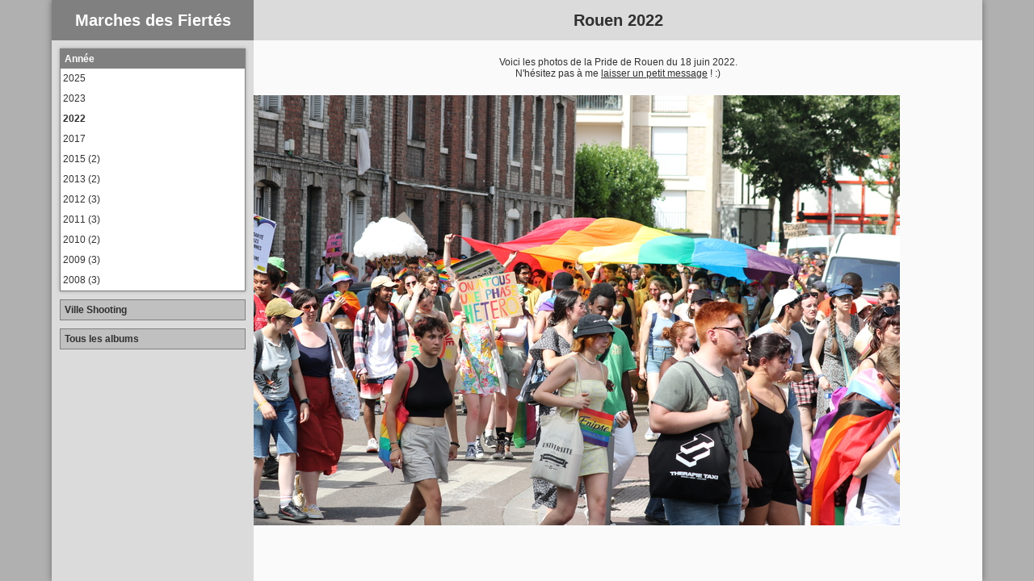

--- FILE ---
content_type: text/html; charset=UTF-8
request_url: http://marchedesfiertes.frenchdoc.com/rouen_2022/?IMAGE=IMG_4688.JPG
body_size: 1271
content:
<!DOCTYPE html>
<html>
<head>
<meta name='viewport' content='width=device-width,initial-scale=1' />
<meta http-equiv='Content-Type' content='text/html; charset=UTF-8'>
<title>Rouen 2022 - Marches des Fiertés</title>
<LINK REL='shortcut icon' HREF='/9allery/favicon.png'>
<script type='text/javascript' src='/9allery/js.js'></script>
<link rel='stylesheet' id='old' href='/9allery/css.css' type='text/css' media='all'>
<link rel='stylesheet' id='old' href='/9allery/perso.css' type='text/css' media='all'>
</head><body><div id='MSG'></div><aside class='' id='aside'><h1><a href='/'>Marches des Fiertés</a></h1><a class='menubutton' onclick='tooglemenumobile();'></a><div class='liste'><div class='module close'><div id='annee' class='moduleheader' onclick='selectblock(this.id);'  ><div>Année</div></div><div class='modulecontent' ><a  href='/annee/2025/'>2025</a><a  href='/annee/2023/'>2023</a><a  class='selected'  href='/annee/2022/'>2022</a><a  href='/annee/2017/'>2017</a><a  href='/annee/2015/'>2015 (2)</a><a  href='/annee/2013/'>2013 (2)</a><a  href='/annee/2012/'>2012 (3)</a><a  href='/annee/2011/'>2011 (3)</a><a  href='/annee/2010/'>2010 (2)</a><a  href='/annee/2009/'>2009 (3)</a><a  href='/annee/2008/'>2008 (3)</a><a  href='/annee/2007/'>2007 (2)</a><a  href='/annee/2006/'>2006 (2)</a><a  href='/annee/2005/'>2005 (2)</a><a  href='/annee/2004/'>2004</a><a  href='/annee/2003/'>2003 (2)</a><a  href='/annee/2002/'>2002 (2)</a></div></div><script>declareblock('annee');</script><div class='module close'><div id='villes' class='moduleheader' onclick='selectblock(this.id);'  ><div>Ville Shooting</div></div><div class='modulecontent' ><a  href='/villes/caen/'>Caen (2)</a><a  href='/villes/nantes/'>Nantes (5)</a><a  href='/villes/paris/'>Paris (13)</a><a  class='selected'  href='/villes/rouen/'>Rouen (13)</a></div></div><script>declareblock('villes');</script><div class='module close'><div id='tout' class='moduleheader' onclick='selectblock(this.id);'  ><div>Tous les albums</div></div><div class='modulecontent' ><a  href='/caen_2008/'>Caen 2008</a><a  href='/caen_2012/'>Caen 2012</a><a  href='/nantes_2003/'>Nantes 2003</a><a  href='/nantes_2008/'>Nantes 2008</a><a  href='/nantes_2009/'>Nantes 2009</a><a  href='/nantes_2011/'>Nantes 2011</a><a  href='/nantes_2012/'>Nantes 2012</a><a  href='/paris_2002/'>Paris 2002</a><a  href='/paris_2003/'>Paris 2003</a><a  href='/paris_2004/'>Paris 2004</a><a  href='/paris_2005/'>Paris 2005</a><a  href='/paris_2006/'>Paris 2006</a><a  href='/paris_2007/'>Paris 2007</a><a  href='/paris_2008/'>Paris 2008</a><a  href='/paris_2009/'>Paris 2009</a><a  href='/paris_2010/'>Paris 2010</a><a  href='/paris_2011/'>Paris 2011</a><a  href='/paris_2012/'>Paris 2012</a><a  href='/paris_2013/'>Paris 2013</a><a  href='/paris_2015/'>Paris 2015</a><a  href='/rouen_2002/'>Rouen 2002</a><a  href='/rouen_2005/'>Rouen 2005</a><a  href='/rouen_2006/'>Rouen 2006</a><a  href='/rouen_2007/'>Rouen 2007</a><a  href='/rouen_2009/'>Rouen 2009</a><a  href='/rouen_2010/'>Rouen 2010</a><a  href='/rouen_2011/'>Rouen 2011</a><a  href='/rouen_2013/'>Rouen 2013</a><a  href='/rouen_2015/'>Rouen 2015</a><a  href='/rouen_2017/'>Rouen 2017</a><a  class='selected'  href='/rouen_2022/'>Rouen 2022</a><a  href='/rouen_2023/'>Rouen 2023</a><a  href='/rouen_2025/'>Rouen 2025</a></div></div><script>declareblock('tout');</script><script>openblock('annee');</script></div></aside><div id='CONTENT'><h2>Rouen 2022</h2><div class='legende' ><center>Voici les photos de la Pride de Rouen du 18 juin 2022.<br>N'hésitez pas à me <a href="http://marchedesfiertes.frenchdoc.com/contact/">laisser un petit message</a> ! :)</center></div><img src='/Rouen_2022/photos/IMG_4688.JPG'></div><div id='fullimage' onclick='closebigimage();' ><span class='fullclose' onclick='closebigimage();cancelBubble(event);' ></span><span class='fullnext' onclick='bigimagenext();cancelBubble(event);' ></span><span class='fullprev' onclick='bigimageprev();cancelBubble(event);' ></span><img onload='sizeimage(this);' id='fullimagepic' ></div></body></html>

--- FILE ---
content_type: application/javascript
request_url: http://marchedesfiertes.frenchdoc.com/9allery/js.js
body_size: 948
content:
var block=[];

function cancelBubble(e) {
 var evt = e ? e:window.event;
 if (evt.stopPropagation)    evt.stopPropagation();
 if (evt.cancelBubble!=null) evt.cancelBubble = true;
}

function tooglemenumobile()
{
OBJ("aside").classList.toggle("openmenu");
}

function addmessage(message)
{
	OBJ("MSG").innerHTML+=message;
}

function OBJ(val)
{
return document.getElementById(val);
}

function declareblock(name)
{
block.push(name);
}

function selectblock(name)
{

for(var i= 0; i < block.length; i++)
{
     closeblock(block[i]);
}
openblock(name);
}

function closeblock(name)
{
OBJ(name).parentNode.className="module close";
}

function openblock(name)
{
OBJ(name).parentNode.className="module open";

var x = OBJ(name).nextSibling.getElementsByClassName("selected");
if(x[0]!=null)
{
OBJ(name).nextSibling.scrollTop=Math.max(0,(x[0].offsetTop-x[0].parentNode.offsetTop-5*25));
}

}

var bigimageopened=-1;
function bigimage(nb)
{
bigimageopened=nb;
displayimage();
}

function displayimage()
{
OBJ("fullimagepic").src=imageliste[bigimageopened];
OBJ("fullimage").style.display="block";
}

function bigimagenext()
{
bigimageopened++;
if(bigimageopened>=imageliste.length) bigimageopened=imageliste.length-1;
displayimage();
}

function bigimageprev()
{
bigimageopened--;
if(bigimageopened<0) bigimageopened=0;
displayimage();
}

function getkeydown(event)
{
if(bigimageopened>=0)
{
	
	
	if(event.keyCode==39) bigimagenext();
	if(event.keyCode==37) bigimageprev();
	event.preventDefault();
}
	
}

document.addEventListener('keydown', getkeydown, false);


function closebigimage()
{
bigimageopened=-1;
OBJ("fullimage").style.display="none";

OBJ("fullimagepic").src="[data-uri]";
}

function sizeimage(el)
{
el.style.marginTop=Math.max(0,(OBJ("fullimage").clientHeight-el.clientHeight)/2)+"px";
}

function clickImage(image)
{

var x = document.getElementsByClassName("selected");
for (var i = 0; i < x.length; i++) {
    x[i].className = "";
}
	
image.className="selected";
}

function tooglebool(elem)
{
if(elem.previousSibling.value=="1")
{
elem.previousSibling.value=0;
elem.innerHTML="Faux";
elem.className="faux";
}
else
{
elem.previousSibling.value=1;
elem.innerHTML="Vrai";
elem.className="vrai";

}

}